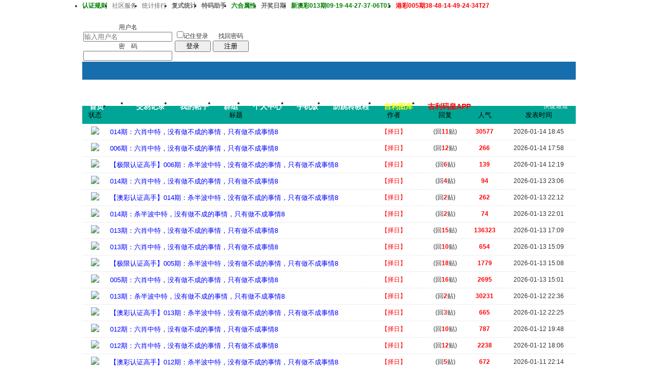

--- FILE ---
content_type: text/html
request_url: https://jx897.com/txs.php?authorid=7718
body_size: 13938
content:
<!doctype html>
<html>
<head>
<meta charset="gbk" />
<title></title>
<meta http-equiv="X-UA-Compatible" content="IE=edge,chrome=1">  
<meta name="description" content="" /> 
<link rel="stylesheet" href="images/pw_core.css?20111111" />
<link rel="stylesheet" href="images/txcss.css" />
<!--css-->
<style type="text/css">
/*Spacing*/
.pdD{padding:.3em .5em}
.pd5{padding:0 5px;}
.pd15{padding:0 15px;}
/*form*/
input.btn,input.bt{cursor:pointer;padding:.1em 1em;*padding:0 1em;font-size:9pt; line-height:130%; overflow:visible;}
input.btn{border:1px solid #ff5500;background:#ff8800;margin:0 3px;color:#fff;}
input.bt{border:1px solid #c2d8ee;background:#fff;margin:0 3px;color:#333;}
/*layout*/
html{background-color:#fff;overflow-y:scroll;}
body{font:12px/1.5 Arial; color:#333;background:#fff url(images/wind2/bg.jpg) center top repeat-x;min-height:500px;}
.wrap,#top{min-width:820px;margin:auto;}
/*全局链接*/
a{text-decoration:none;color:#333333;}
a:hover,.alink a,.link{text-decoration:underline;}
/*链接按钮*/
.bta{cursor:pointer;color:#333333;padding:0 5px;margin:0 3px;white-space:nowrap;border:1px solid #d5e6ed;line-height:22px;background:#ffffff;}
.bta:hover{border:1px solid #bdcfdd;text-decoration:none;}
/*main color 数值自定义*/
.f_one,.t_one,.r_one{background:#ffffff;}
.f_two,.t_two,.r_two{background:#f3f9fb;}
/*头部*/
#head,.main-wrap,#footer,#searchA,#navA,#navB,.top{width:960px;margin:0 auto;max-width:1200px;}
#top{height:23px;border-bottom:1px solid #fff;background:url(images/wind2/topbar.png) 0 bottom repeat-x;_background:#e9f1f4;line-height:23px;overflow:hidden;}
.top li{float:left;margin-right:10px;}
.top a{color:#666;}
/*导航*/
#navA{height:35px;background-color:#176eac;}
.navA,.navAL,.navAR,.navA li,.navA li a,#td_mymenu{background:url(images/wind2/navA.png?20111111) 999em 999em no-repeat;}
.navAL,.navAR{width:5px;height:35px;}
.navAL{ background-position:0 -80px;_margin-right:-3px;}
.navAR{ background-position:0 -150px;_margin-left:-3px;}
.navA{ background-position:0 -115px;height:35px;overflow:hidden; background-repeat:repeat-x;}
.navA ul{font-size:14px;overflow:hidden;}
.navA li{float:left;margin-left:-1px;}
.navA li a{float:left;color:#ffffff;padding:0 15px;height:35px;line-height:35px;outline:none;font-weight:700; background-position:0 -35px;}
.navA li a:hover{text-decoration:none;color:#ffea00;}
.navA .current a,.navA .current:hover a,.navA .current a:hover{background-position:center top;display:inline;text-decoration:none;text-shadow:none;}
/*快捷导航*/
#td_mymenu{ background-position:-20px -150px;cursor:pointer;float:right;width:75px;color:#fff;height:23px;overflow:hidden;line-height:23px;padding-left:10px;margin:5px 2px 0 0;_display:inline}
#fast_menu .menuList{width:81px;}
.navB,.navBbg{background:url(images/wind2/navB.png) right bottom repeat-x;}
.navBbg{padding:0;background-position:left bottom;margin-right:4px;_position:relative;}
.navB ul{padding:4px 4px 4px 16px;}
.navB li{float:left;height:25px;line-height:25px;margin:0 10px 0 0;}
.navB li a{display:block;padding:0 5px; font-size:14px;}
.navB li a:hover{ text-decoration:none;color:#014c90;}
/*搜索*/
#searchA{margin:0 auto 10px;height:41px;overflow:hidden;}
#searchA,.searchA_right{background:url(images/wind2/searchA.png) no-repeat;}
.searchA_right{ background-position:right 0;height:41px;width:5px;}
.searchA{padding:8px 0 0 55px;}
.searchA .ip,.s_select{background:#fff url(images/wind2/search_input.png) left top no-repeat;}
.searchA .ip{width:300px;float:left;border:1px solid #dddddd;height:20px;padding:4px 5px 0;overflow:hidden;}
.searchA .ip input{border:0;background:none;padding:0;line-height:16px; font-size:14px;width:100%;float:left;margin:0;}
.s_select{float:left;border:1px solid #dddddd;border-left:0;margin-right:7px;width:49px; background-position:-40px 0;}
.s_select h6{display:block;padding:0 15px 0 10px;height:24px;line-height:24px;cursor:pointer;background:url(images/wind2/down.png) 35px center no-repeat;color:#666;}
.s_select ul{ position:absolute;border:1px solid #dddddd;background:#fff;line-height:22px;width:49px;margin:24px 0 0 -1px;display:none;z-index:1;}
.s_select ul li{padding:0 10px;cursor:pointer;white-space:nowrap;}
.s_select ul li:hover{background:#f7f7f7;}
.searchA button{width:45px;height:25px;border:0 none;background:url(images/wind2/search_btn.png) no-repeat; font-size:14px; font-weight:700;line-height:25px;padding:0 0 3px 0;}
.s_tags{padding:3px 0 0 30px; font-size:14px;height:20px;line-height:20px;overflow:hidden;margin:0;}
.s_tags a{margin:0 8px 0 0;}
/*站点信息*/
#infobox .fr li,#breadCrumb .fr li{float:left;}
#infobox .fr li a,#breadCrumb .fr li a{float:left;}
/*面包屑*/
#breadCrumb{zoom:1;margin-bottom:10px;}
#breadCrumb em{ font-family:Simsun;margin:0 5px;}
#breadCrumb .breadEm{float:left;width:0;position:absolute;}
#breadCrumb img.breadHome{float:left;margin:0 5px 0 0;}
/*站点信息*/
.pw_ulC{padding-left:5px;}
.pw_ulC li{float:left;border-right:1px solid #ddd;padding:0 5px;}
.pw_ulC li em{color:#666;-webkit-transition: all 0.2s ease-out;-o-transition: all 0.2s ease-out;padding-left:5px;background:url(images/wind2/colon.png) 0 5px no-repeat;margin-left:2px;}
.pw_ulC li em a{color:#666;}
.pw_ulC li:hover em{-webkit-transform: scale(1.5);-o-transform: scale(1.5);}
.pw_ulC li.none{border:0;}
/*文字广告*/
.textMes{margin:0 auto 10px;border:1px solid #d5e6ed;border-bottom:0;background:#ffffff;}
.textMes .tr3 td,.textMes .tr3 th{border-bottom:1px solid #d5e6ed;padding:.4em .6em;border-top:0;}
/*中间内容*/
#pw_content{background:#ffffff;border:1px solid #bdcfdd;border-top:2px solid #065792;}
.t{border:1px solid #bdcfdd;padding:1px;_display:inline-block;margin-bottom:10px;background:#ffffff;}
.tTable{margin:0 10px;}
#pw_content .t{border:0;padding:0;margin:0;}
/*首页热榜*/
.newInfor{padding-bottom:10px;}
.newInfor h4{font-weight:700;overflow:hidden;color:#666;}
.newInfor .switchItem .view-hover,.newInfor .switchItem .view-current{min-height:240px;_height:240px;}
.newflash{width:360px;height:240px;overflow:hidden;}
.flashimg img{height:240px;margin-bottom:8px;}
.flashimg p a{color:#fff;font-weight:700;text-shadow:1px 1px 0px #333;}
.flashimg p{overflow:hidden;width:260px;bottom:4px;position:absolute;text-indent:12px;z-index:2;left:0;}
.flashBg{ position:absolute;bottom:0;width:100%;height:27px;background:#000;filter:alpha(opacity=60);-moz-opacity:0.6;opacity:0.6; z-index:1;}
.an{ position:absolute;right:5px;z-index:2;bottom:5px;}
.an li{float:left;margin-left:5px;}
.an li a{float:left;background:#fff;color:#333;overflow:hidden;line-height:16px;padding:0 3px;-webkit-transition: all 0.2s ease-out;-o-transition: all 0.2s ease-out;}
.an li.current a,.an li a:hover{background:#ff6600;color:#fff; text-decoration:none;}
.an li a:hover{-webkit-transform: scale(1.4);-o-transform: scale(1.4);}
.newHotA dd{padding:5px 0;}
.newHotA{width:500px;}
.newHotB li{float:left;width:47.5%;padding-right:2%;line-height:22px;height:22px;overflow:hidden;}
.newHotB li em a{ font-family:Simsun;margin-right:5px;}
/*公告*/
.noticebg{padding:5px 10px;}
#notice{padding:5px;}
#notice li{white-space:nowrap;padding-left:20px;height:18px;float:left;}
#notice a{padding-right:.5em;}
#notice0{height:18px;line-height:18px;overflow:hidden;background:url(images/wind2/file/anc.gif) 0 0 no-repeat;}
.noticebg_newinfo{position:absolute;top:3px;right:5px;padding:0;}
.noticebg_newinfo #notice0{float:right;}
/*通用标题栏*/
.h{border-bottom:1px solid #c6d9e7;border-top:1px solid #c6d9e7;background:#eaf1f7 url(images/wind2/h.png) 0 0 repeat-x;color:#1b72af;padding:5px 10px;overflow:hidden;}
.h a{color:#1b72af}
.h span a,.h span{color:#1b72af;}
.closeicon{*margin-top:4px;height:10px;}
.cate_fold{padding:0 5px 0 5px;text-decoration:none;}
.cate_fold:hover{text-decoration:none;}
/*内容区域顶部标题栏*/
.hB{background:url(images/wind2/hB.png) 0 bottom repeat-x;height:33px;line-height:33px;overflow:hidden;padding:0 10px;}
/*标题栏内tab切换*/
.tabB{margin-top:4px;height:32px;padding-left:10px;}
.tabB li{float:left;}
.tabB li a{font-weight:100;padding:0 15px;float:left;line-height:23px;height:27px;padding-top:2px;}
.tabB li.current a{border:1px solid #dcdcdc;border-bottom:0;background:#ffffff;padding-top:1px; font-weight:700;}
.tabB li a:hover{ text-decoration:none;}
/*h2版块名，h3分类版块名*/
h2{font-weight:700;display:inline;}
h2 a{color:#333;}
h3{font-weight:700;display:inline;}
h3 a:hover{ text-decoration:none;color:#ff5500;}
/*table表格*/
.tr3 td,.tr3 th{border-bottom:1px dotted #ddd;}
.tr3none th,.tr3none td{border-bottom:none;}
.tr3 .old,.tr3 .new,.tr3 .lock{padding:10px 5px 10px 45px;color:#444;font-weight:100;height:35px;}
.tr3 .old{background:url(images/wind2/old.gif) 0 center no-repeat;}/*旧主题版块*/
.tr3 .new{background:url(images/wind2/new.gif) 0 center no-repeat;}/*新主题版块*/
.tr3 .lock{background:url(images/wind2/lock.gif) 0 center no-repeat;}/*锁定版块*/
.tr2 td,.tr2 th{padding:5px 5px 3px;color:#666;background:#f7f7f7;border-bottom:1px solid #eaeaea;}
.tr2 th,.tr3 th{font-weight:100;}
.tr3 td,.tr3 th{padding:5px;}
.thread_sort a{color:#014c90;}
.thread_sort a.s6{color:#666;}
td.num{color:#444; font-size:11px;-webkit-text-size-adjust:none;}
td.num em{color:#014c90;}
.tr3 td.subject{padding-left:10px;}
.re{width:220px;}
.author{width:95px;}
.author a{color:#444;}
.author p,.author p a{color:#999;font-size:11px;-webkit-text-size-adjust:none;}
.view,.fNum,.fNum a,.adminlist a,.adminlist{color:#444;}
.tr3 td.icon{padding:5px 0;}
.adminbox{padding:0 0 0 0;margin:-3px 3px 0 0;*margin:0 0 0 -5px;}
.tr4 td{padding:3px 5px;border-bottom:1px solid #eaeaea;border-top:1px solid #eaeaea;color:#666;background:#f3f9fb;}
.tr4 td .current{color:#000;}
.z tr:hover td,.z tr:hover th{background-color:#f3f9fb;}
.bt0 td{border-top:0;}
.tr5 td{border:0;}
.threadCommon .tr3 td{line-height:1.3;}/*列表行高*/
.hrA{height:1px; background:#d5e6ed;color:#d5e6ed;border:0;margin:8px 0;overflow:hidden;}
.tpage{ font-family:Simsun;}
.subject_t:visited{/*color:#666;*/}
/*old table*/
.t3 td{padding:2px 5px;}
/*发帖回复*/
.post,.replay{height:30px;overflow:hidden;width:74px; text-align:center; font-weight:700; font-size:14px; line-height:30px;}
.post:hover,.replay:hover{text-decoration:none;}
.replay{ background:url(images/wind2/reply.png?101129) no-repeat;color:#d74700;}
.post{ background:url(images/wind2/post.png?101129) no-repeat;color:#fff;}
.post:hover{color:#ffea00;}
/*列表页分类*/
.pw_ulA{height:auto;background:#eaf1f7;border-bottom:1px solid #c6d9e7;overflow:hidden;}
.pw_ulA ul{padding-bottom:8px;*padding-bottom:6px;margin-left:-1px;}
.pw_ulA li{float:left;border-left:1px solid #ccc;margin-top:8px;}
.pw_ulA li a{line-height:14px;height:14px;padding:0 12px;float:left;color:#1b72af;font-weight:100; white-space:nowrap;}
.pw_ulA li.current a{color:#333; font-weight:700;}
/*版主推荐,群组列表*/
.pw_ulB{padding:10px 0 10px 10px;}
.pw_ulB li{line-height:22px;height:22px;overflow:hidden;}
.pw_ulB li a{padding-left:13px;background: url(images/pwicon/related_li.gif) 0 3px no-repeat;}
.pw_ulB li em a{padding:0;background:none;}
.pw_ulB .adel{margin:4px 40px 0 0 ;}
.pw_ulB .one{float:left;width:90px;margin:0 15px 0 0;}
.pw_ulB .one p,.pw_ulB .two p{text-align:center;height:22px;overflow:hidden;}
.pw_ulB .two{float:left;width:90px;margin:0 15px 10px 0;height:120px;}
.pw_ulB .two a{padding-left:0;background:none;}
/*侧栏版块列表*/
.pw_ulD{padding:5px;}
.pw_ulD li{padding:0 5px;line-height:22px;}
.pw_ulD li:hover{background:#d5e6ed;}
.pw_ulD li.current{background:#2e84c1;}
.pw_ulD li.current a{color:#fff;}
.pw_ulD li a:hover{ text-decoration:none;}
.pw_ulD li del{margin-top:3px;display:none;}
.pw_ulD li:hover del,.pw_ulD li.current del,.pw_ulD li.hover del{display:block;}
.sideForum .pw_ulD{border-top:1px solid #d5e6ed;}
.sideForum dt{line-height:29px;height:29px;padding:0 10px; background:url(images/wind2/thread/sideForumDt.gif) right 0;cursor:pointer;overflow:hidden;}
.sideForum dd{display:none;}
.sideForum .one dt{background-position:right -30px; font-weight:700;}
.sideForum .one dd{display:block;}
/*列表侧栏*/
.sidebar{float:left;overflow:hidden;margin-right:-1px;margin-bottom:-1px;}
.content_thread{background:#ffffff;_float:right;}
.sideClose .content_thread{margin:0;border:0;float:none;}
.f_tree{background:#f3f9fb;}
/*列表操作图标*/
.history,.pw_ulD del,.switch,.keep,.keepOn{background:url(images/wind2/thread/sideicon.gif) 9999px 9999px no-repeat;cursor:pointer;}
.history,.pw_ulD del{float:right;width:16px;height:16px;overflow:hidden;display:block;text-indent:-2000em;}
.history{ background-position:0 0;}
.switch{float:left;width:9px;height:27px;display:block; text-indent:-2000em;overflow:hidden; background-position:0 -40px;margin-top:1px; position:absolute;}
.switch:hover{ background-position:-9px -40px;}
.sideClose .switch{background-position:-1px -68px;width:8px;}
.sideClose .switch:hover{background-position:-10px -68px;}
.pw_ulD del{ background-position:0 -20px;}
.pw_ulD del:hover{ background-position:-20px -20px;}
.keep,.keepOn{float:left;background-position:-120px 0;height:16px;margin:8px 10px 0 0;width:16px;text-indent:-2000em;overflow:hidden;}
.keep:hover{background-position:-120px -20px;}
.keepOn,.keepOn:hover{ background-position:-120px -40px;}
/*侧栏收藏的版块*/
.myForum h6{color:#666;padding:6px 10px 5px;}
.myForum .pw_ulD li{height:22px;overflow:hidden;}
/*列表帖子类型tab*/
.tabA{border-bottom:1px solid #bdcfdd;height:28px;padding:0 5px;}
.tabA ul{_position:absolute;font-size:14px;overflow:hidden;height:29px;}
.tabA li{float:left;margin-left:5px;}
.tabA li a{float:left;color:#014c90;line-height:1.2;padding:0 20px;overflow:hidden;border:1px solid #e4e4e4;line-height:27px;background:#f7f7f7;border-bottom:0;}
.tabA li.current a,.tabA li.current a:hover,.tabA li a:hover{color:#333;border-color:#bdcfdd;line-height:28px;font-weight:700;background:#eaf1f7;position:relative;}
.tabA li a:hover{ font-weight:100;line-height:27px; text-decoration:none;}
/*帖子列表管理操作*/
.manageCheck{border-bottom:1px solid #d5e6ed;border-top:1px solid #d5e6ed;background:#f3f9fb;padding:5px 7px;margin-top:-1px;}
/*列表排序筛选*/
.thread_sort span.gray{ font-family:Simsun;color:#ccc;padding:0 10px;}
/*帖子楼层结构*/
.floot{ table-layout:fixed;}
.floot_left{width:160px;background:#f3f9fb;border-right:1px solid #d5e6ed; vertical-align:top;}
.floot_leftdiv{padding:10px 10px 50px 15px;}
.floot_right{background:#ffffff;padding:10px 20px 0;vertical-align:top;}
.floot_bottom{vertical-align:bottom;padding:0 20px;}
.readTop{background:#f3f9fb;}
/*楼层间*/
.flootbg{background:#d5e6ed;height:3px;border-top:1px solid #ffffff;border-bottom:1px solid #ffffff;overflow:hidden;table-layout:fixed;}
/*帖子信息*/
.tipTop{padding:0 0 10px;border-bottom:1px dotted #ccc;margin-bottom:10px;}
/*印戳*/
.overprint{overflow:hidden;position:absolute;margin-left:440px;margin-top:-35px;}
.overprint_opl {height:200px;overflow:auto;}
.overprint_opl a{display:block;float:left;padding:3px;margin:3px}
.overprint_opl a.current{border:1px solid #ccc;padding:2px}
.overprint_opl a:hover{border:1px solid #ddd;padding:2px;background:#f3f9fb;}
/*帖子用户信息*/
.honor{color:#777;overflow:hidden;line-height:1.3;}
.user-infoWrap2 li{line-height:20px;height:20px;overflow:hidden;}
.user-infoWrap2 li em{float:left;width:60px;}
.user-pic{margin-left:-2px;}
.face_img img{padding:3px;border:1px solid #d5e6ed;}
/*帖子操作*/
.tipBottom{padding:10px 0;border-top:1px dotted #ccc;margin-top:10px;}
.readbot a{list-style:none;padding:0 0 0 1.5em;margin:0;float:left;cursor:pointer;background:url(images/wind2/read/yin.gif) no-repeat;width:3.5em;height:16px;}
.readbot .r-quote:hover{background-position:0 0;}
.readbot .r-reply:hover {background-position:0 -20px;}
.readbot .r-score:hover {background-position:0 -40px;}
.readbot .r-keep:hover {background-position:0 -60px;}
.readbot .r-recommend:hover {background-position:0 -160px;}
.readbot .r-report:hover{background-position:0 -200px;}
.readbot .r-quote {background-position:0 -80px;}
.readbot .r-reply {background-position:0 -100px;}
.readbot .r-score {background-position:0 -120px;}
.readbot .r-keep {background-position:0 -140px;}
.readbot .r-recommend {background-position:0 -180px;}
.readbot .r-report {background-position:0 -220px;}
/*帖子标题*/
h1.read_h1{padding:0 20px;}
.read_h1,.read_h1 a{font-size:16px;color:#014c90; font-weight:700;line-height:1.2;padding:0;margin:0;}
/*帖子内容区域*/
blockquote{margin-left:12px;}
.tpc_content{padding:0 2px 20px;margin:0;line-height:1.8em;}
.tpc_content font{line-height:1.5em;}
.tpc_content a{text-decoration:none;color:#0070AF;}
.tpc_content a:hover{text-decoration:underline}
.tpc_content ol,.tpc_content ol li{list-style-type:decimal;}
.tpc_content ul,.tpc_content ul li{list-style-type:disc;}
.blockquote{zoom:1;padding:5px 8px 5px;line-height:1.3;background:#fffae1;margin:0 0 10px 0;}
.tips{border:1px solid #bdcfdd;background:#f3f9fb;padding:3px 10px;display:inline-block;_float:left;}
/*帖子代码*/
.blockquote2{border: 1px solid; border-color: #c0c0c0 #ededed #ededed #c0c0c0;margin:0px;padding:0 0 0 2em;line-height:2em;overflow:hidden;background:#ffffff;margin-left:0;}
.blockquote2 ol{margin:0 0 0 1.5em;padding:0;}
.blockquote2 ol li{border-left:1px solid #ccc;background:#f7f7f7;padding-left:10px;font-size:12px;list-style-type:decimal-leading-zero;padding-right:1em;}
.blockquote2 ol li:hover{background:#ffffff;color:#008ef1;}
.blockquote2 ol li{list-style-type:decimal;}
/*帖子引用*/
.blockquote3{clear:left;border:1px dashed #CCC;background:#f7f7f7 url(images/blockquote3.png) right top no-repeat;padding:5px 10px;margin-left:0;}
.blockquote3 .quote{color:#999;font-size:12px;}
.blockquote3 .text{padding:0 10px 10px 10px; font-size:12px;}
.blockquote3 img{ vertical-align:middle;}
.blockquote3 span{ font-size:12px;}
/*帖子表格*/
.read_form td{height:20px;padding:0 5px;border-style:solid; border-width:1px;}
/*分割线*/
.sigline {background: url(images/wind2/read/sigline.gif) left bottom no-repeat;height:16px;}
/*帖子签名*/
.signature {padding:10px 0 0 0;height:expression(this.scrollHeight>parseInt(this.currentStyle.maxHeight)?this.currentStyle.maxHeight:"auto");}
/*下载*/
.tpc_content .down{background:#f0f0f0 url(images/post/down.gif) 5px center no-repeat;padding:5px 5px 5px 30px;border: 1px solid; border-color: #cccccc #999999 #999999 #cccccc;color:#333;margin:0 10px 0 0;line-height:40px;font-size:12px;}
.tpc_content .down:hover{ text-decoration:none;color:#ff5500;}
/*分类信息*/
.cates{margin:0 0 10px;border-top:1px solid #e4e4e4; font-size:12px;}
.cates .cate-list li{line-height:1.5;font-weight:500;color:#444444;list-style:none;border-bottom:1px solid #e4e4e4;padding:5px 0;_padding:6px 0 4px;}
.cates .cate-list em{ font-style:normal;width:100px;display:inline-block;text-align:right; font-weight:700;}
.cates .cate-list cite{font-style:normal; display:inline-block;width:430px;vertical-align:top;font-family:Simsun;line-height:18px;}
.cates input{ vertical-align:middle;}
.cates .w{margin-right:10px;}
.cates .two{background:#f7f7f7;}
.cate_meg_player {float:right;padding:4px;background:#ffffff;border:1px solid #e4e4e4;border-top:0 none;}
/*帖子页flash*/
.readFlash{position:relative;height:160px;width:200px;overflow:hidden;text-align:center;line-height:160px;}
.readFlash img{width:100%;}
.readFlash ul {position:absolute;right:8px;bottom:8px;z-index:3;}
.readFlash ul li {list-style:none;float:left;width:18px;height:13px;line-height:13px;text-align:center;margin-left:2px;background:#ffffff;}
.readFlash ul li a {display:block;width:18px;height:13px;font-size:10px;color:#333333;}
.readFlash ul li a:hover,.flash ul li a.sel {color:#fff;text-decoration:none;background:#ffa900;}
/*友情链接*/
.sharelink{border-bottom:1px dotted #ddd;padding:10px 0;word-break: keep-all;}
.sharelink dt{padding-top:3px;}
.sharelink dd a{color:#369;}
.sharelink2{padding:10px 0 5px;*padding:10px 0;}
.sharelink2 a{margin:0 10px 5px 0;white-space:nowrap;float:left;}
.sharelink2 img{float:left;}
/*生日会员*/
.brithcache span{float:left;width:100px;line-height:22px;height:22px;overflow:hidden;}
/*底部*/
#footer:first-letter{text-transform:uppercase;}
#footer img{vertical-align:top;}
/*css3.0*/
.history,del,.keep{-webkit-transition: all 0.2s ease-out;transition: all 0.2s ease-out;}
/*分页-具体样式在pw_core里*/
.pages a{border:1px solid #bdcfdd;background-color:#f9f9f9;color:#666;}
.pages b,.pages a:hover{background-color:#72b0d7;color:#ffffff;border:1px solid #72b0d7;}
.pages .fl{color:#666;}
.pages input{border:1px solid #bdcfdd;}
.pages button{background-color:#f4f8fb;color:#666;border-left:1px solid #bdcfdd;}
/*menu*/
.menu{position:absolute;background:#ffffff;border:1px solid #d5e6ed;}
.menu a{display:block;padding:4px 8px;}
/*下拉框*/
.menu-post{border:1px solid #bdcfdd;}
.menu-post .menu-b{background:#ffffff;border:3px solid #d5e6ed;}
.menu_tasksA .menu-b{border-width:8px;}
/*通用下拉外框*/
.pw_menu{border:1px solid #bdcfdd;background:#ffffff;/*-webkit-box-shadow:2px 2px 2px #bbb;*/;}
.pw_menuBg{padding:0 10px 10px;}
.pw_menu h6{border-color:#bdcfdd;background:#ffffff;}
/*下拉列表*/
.menuList{background:#ffffff;}
.menuList a:hover{background:#f3f9fb;}
/*双列下拉*/
.menuHalf{margin-right:-1px;padding:5px 0;}
.menuHalf li{float:left;width:50%;border-right:1px dashed #d5e6ed;margin-right:-1px;}
ul#post_typeChoose a{padding:0;}
/*关注*/
.follow,.following{ background:url(u/images/follow.png) no-repeat;line-height:16px;}
.follow{padding-left:16px; background-position:-4px -43px;_background-position:-4px -40px;}
.following{padding-left:22px; background-position:-20px -22px;}
/*全局颜色*/
.s1{color:#ff0000;}	/*red*/
.s2{color:#ff6600;}	/*org*/
.s3{color:#008800;}	/*green*/
.s4{color:#014c90;}	/*blue*/
.s5{color:#333333;}	/*black*/
.s6{color:#666;}/*black*/
.s7{color:#68b;}/*min blue*/
.gray{color:#999;}
.gray2{color:#bbb;}
 /*自定义css*/
</style><!--css-->
<link rel="icon" href="favicon.ico?v=3" type="image/x-icon" />
<link rel="stylesheet" type="text/css" href="images/fullscreen.css?v=20260114">
 
<script type="text/javascript" src="/js/core/core.js?v=20111111"></script>
 
<script type="text/javascript" src="/js/pw_ajax.js?v=20111111"></script> 
<script type="text/javascript" src="/layer/jquery.js?v=20111111"></script>
<script>
var jQuery  = $.noConflict();
var imgpath = 'images';
var verifyhash = '3e64aa08';
var modeimg = '';
var modeBase = '';
var winduid = '';
var windid	= '';
var groupid	= 'guest';
var basename = '';
var temp_basename = '';
var db_shiftstyle = '1';
var pw_baseurl = "https://jx897.com";
</script>
<script type="text/javascript" src="/layer/layer.js?v=20111111"></script> 
<script type="text/javascript" src="/layer/jixian.js?v=20111111"></script> 
<!--[if IE 9 ]>
<meta name="msapplication-task" content="name=网站首页; action-uri=https://jx897.com; icon-uri=favicon.ico" />
<meta name="msapplication-task" content="name=个人中心; action-uri=u.php; icon-uri=images/ico/home.ico" />
<meta name="msapplication-task" content="name=我的帖子; action-uri=apps.php?q=article; icon-uri=images/ico/post.ico" />
<meta name="msapplication-task" content="name=消息中心; action-uri=message.php; icon-uri=images/ico/mail.ico" />
<meta name="msapplication-task" content="name=我的设置; action-uri=profile.php; icon-uri=images/ico/edit.ico" />
<![endif]-->
<link rel='archives' title="" href="simple/" />
</head>
<body>
<div id="top">
<div class="top cc">
<ul>
<li><a id="nav_key_up_15" href="http://jx258.xyz:666/read.php?tid=30885" title="" target="_blank"><font color="#008000"><b>认证规则</b></font></a></li>
<li><a id="nav_key_up_16" href="u.php" title="" target="_blank">社区服务</a></li>
<li><a id="nav_key_up_33" href="sort.php" title="" >统计排行</a></li>
<div style="display: none;" class="pw_menu" id="nav_key_sub_33">
<ul class="menuList">
<li><a id="nav_key_up_34" href="sort.php" title="" >基本信息</a></li>
<li><a id="nav_key_up_35" href="sort.php?action=ipstate" title="" >到访IP统计</a></li>
<li><a id="nav_key_up_36" href="sort.php?action=team" title="" >管理团队</a></li>
<li><a id="nav_key_up_37" href="sort.php?action=admin" title="" >管理统计</a></li>
<li><a id="nav_key_up_38" href="sort.php?action=online" title="" >在线会员</a></li>
<li><a id="nav_key_up_39" href="sort.php?action=member" title="" >会员排行</a></li>
<li><a id="nav_key_up_40" href="sort.php?action=forum" title="" >版块排行</a></li>
<li><a id="nav_key_up_41" href="sort.php?action=article" title="" >帖子排行</a></li>
<li><a id="nav_key_up_42" href="link.php?action=taglist" title="" >标签排行</a></li>
</ul>
</div>
<li><a id="nav_key_up_17" href="tool/fushi" title="" target="_blank"><b>复式统计</b></a></li>
<li><a id="nav_key_up_44" href="tool/tongji.html" title="" target="_blank"><b>特码助手</b></a></li>
<li><a id="nav_key_up_18" href="/read.php?tid=27934" title="" target="_blank"><font color="#008000"><b>六合属性</b></font></a></li>
<div style="display: none;" class="pw_menu" id="nav_key_sub_18">
<ul class="menuList">
<li><a id="nav_key_up_19" href="hack.php?H_name=addnew" title="" >批量注册会员</a></li>
<li><a id="nav_key_up_20" href="hack.php?H_name=autopost" title="" >自动回帖机器人</a></li>
<li><a id="nav_key_up_21" href="hack.php?H_name=bank" title="" >银行</a></li>
<li><a id="nav_key_up_22" href="hack.php?H_name=blog" title="" >博客接口</a></li>
<li><a id="nav_key_up_23" href="hack.php?H_name=invite" title="" >邀请注册</a></li>
<li><a id="nav_key_up_24" href="hack.php?H_name=laba" title="" target="_blank">小喇叭</a></li>
<li><a id="nav_key_up_25" href="hack.php?H_name=medal" title="" >勋章中心</a></li>
<li><a id="nav_key_up_26" href="hack.php?H_name=nav" title="" >自定义导航</a></li>
<li><a id="nav_key_up_27" href="hack.php?H_name=new" title="" >首页调用管理</a></li>
<li><a id="nav_key_up_28" href="hack.php?H_name=passport" title="" >通行证</a></li>
<li><a id="nav_key_up_29" href="hack.php?H_name=rate" title="" >评价管理</a></li>
<li><a id="nav_key_up_30" href="hack.php?H_name=reply" title="" >自动顶帖机</a></li>
<li><a id="nav_key_up_31" href="hack.php?H_name=team" title="" >团队管理</a></li>
<li><a id="nav_key_up_32" href="profile.php?action=toolcenter" title="" >道具中心</a></li>
</ul>
</div>
<li><a id="nav_key_up_48" href="https://kjrq.org/" title="" target="_blank"><b>开奖日期</b></a></li>
<li><a id="nav_key_up_43" href="faq.php" title="" ><font color="#008000"><b>新澳彩013期09-19-44-27-37-06T01</b></font></a></li>
<li><a id="nav_key_up_49" href="" title="" ><font color="#FF0000"><b>港彩005期38-48-14-49-24-34T27</b></font></a></li>
<li><a id="nav_key_up_63" href="" title="" target="_blank"><b>澳彩013期21-45-08-44-24-29T47</b></a></li>
</ul>
</div>
</div>
<div class="wrap">
<div id="header">
 <div id="head" class="cc  quick_aclick"> 
<a href="/index.php?fid=0" class="aclick-logo">
<img src="images/wind2/logo.png" class="fl" title="" /> 
</a>
<form action="login.php" name="login_FORM" id="login_FORM" method="post" onsubmit="return false;">
<input type="hidden" name="jumpurl" value="http://jx897.com/txs.php?authorid=7718" />
<input type="hidden" name="step" value="2" />
<input type="hidden" name="ajax" value="1" />
<div class="header_login fr">
<table style="table-layout:fixed;">
<tr>
<td width="145">
<div class="login_row mb5"><label for="nav_pwuser" class="login_label">用户名</label><input type="text" class="input fl" name="pwuser" id="nav_pwuser" placeholder="输入用户名"></div>
<div class="login_row"><label for="showpwd" class="login_label">密　码</label><input type="password" name="pwpwd" id="showpwd" class="input fl"></div>
</td>
<td width="75">
<div class="login_checkbox" title="下次自动登录"><input type="checkbox" id="head_checkbox" name="cktime" value="31536000"><label for="head_checkbox">记住登录</label></div>
<span class="bt2 fl"><span><button type="button" onclick="headerAjaxLogin.login(document.login_FORM);" name="head_login" style="width:70px;">登录</button></span></span>
</td>
<td width="70">
<a href="sendpwd.php" class="login_forget" rel="nofollow">找回密码</a>
<span class="btn2 fl"><span><button type="button" style="width:70px;" onClick="location.href='register.php#breadCrumb';">注册</button></span></span>
</td>
</tr>
</table>
</div>
<input type="hidden" name="lgt" id="nav_lgt" value="0">
</form>
<script type="text/javascript">
var default_login_type = '0';
var default_input_value = '输入' + '用户名';
function showLoginType(){
var login_type = getObj('login_type_list');
login_type.style.display = login_type.style.display === 'none' ? '' : 'none';
if (IsElement('nav_logintab')){
getObj('nav_logintab').style.display = 'none';
}
}
function placeHolder(elem){
   var placeholder;
   if(elem.getAttribute("placeholder")){
placeholder=elem.getAttribute("placeholder");
   }
   elem.value=placeholder;
   var style=elem.style;
   style.color="#888";
   elem.onfocus=function(){
if(this.value==placeholder){
 this.value="";
 style.color="#000";
}
   }
   elem.onblur=function(){
if(this.value.replace(/\s*/g,"")==""){
 this.value=placeholder;
 style.color="#888";
}
   }
 }
function changeDefaultInputValue(text){
var nav_pwuser=getObj('nav_pwuser');
nav_pwuser.setAttribute("placeholder",text);
placeHolder(nav_pwuser);
getObj('nav_lgt').value = default_login_type;
}
function selectLoginType(type,text){
var nav_pwuser = getObj('nav_pwuser');
nav_pwuser.setAttribute("placeholder","输入"+text);
placeHolder(nav_pwuser);
getObj('nav_lgt').value = type;
getObj('login_type_list').style.display = 'none';
}
changeDefaultInputValue(default_input_value);
var headerAjaxLogin = {
'username' : '',
'pwd' : '',
'login' : function(obj) {
var _this = this;
var username = obj.pwuser.value;
if ((!username || username.indexOf('输入')===0) && !obj.pwpwd.value) {
document.location.href="login.php";
return false;
}
obj.head_login.disabled = true;
_this.username = obj.pwuser.value;
_this.pwd = obj.pwpwd.value;
_this.submitBasicInfo(obj);
return false;
},
'submitBasicInfo' : function(obj) {
var url= 'login.php';
var load   = layer.msg('登录中...',{icon:16,time:0,shadeClose: true,shade: 0.8});  
JX.post(url,jQuery("#login_FORM").serialize(),function(result){
 layer.close(load); 
 var rText   = result.split('	');
 if (rText[0] == 'error') {
 layer.msg(rText[1],{icon:2,time:3000},function(){
obj.head_login.disabled = false;
return false;
 });  
 } else if (rText[0] == 'success') {
 layer.msg('登录成功',{icon:1,time:2000},function(){
location.href = rText[1]; 
 }); 
 } else {
  return false;
 }
}); 
return false;
}, 
'submitCheckInfo' : function(obj) {
var _this = this;
var url = 'login.php';
var ifChangeGdcode = true;
obj.pwuser.value = _this.username;
obj.pwpwd.value = _this.pwd; 
var load = layer.msg('验证中...',{icon:16,time:0,shadeClose: true,shade: 0.8});
JX.post(url,obj,function(result){
 layer.close(load); 
 var rText   = result.split('	');
 if (rText[0] == 'error') {
if (rText[1] == 'gdcodeerror') {
getObj('headrajaxlogintip').innerHTML = '验证码不正确或已过期';
} else if (rText[1] == 'ckquestionerror') {
getObj('headrajaxlogintip').innerHTML = '请输入正确的验证问题答案';
} else if (rText[1] == 'safequestionerror') {
getObj('headrajaxlogintip').innerHTML = '安全问题错误,您还可以尝试 ' + rText[2] + ' 次';
}
getObj('headrajaxlogintip').style.display = '';
  	 } else if (rText[0] == 'success') {
location.href = rText[1];
ifChangeGdcode = false;
 } else {
getObj('headrajaxlogintip').innerHTML = rText[0];
getObj('headrajaxlogintip').style.display = '';
 }
 if (ifChangeGdcode && getObj('changeGdCode')) getObj('changeGdCode').onclick();
},'html');  
return false;
},
'close' : function(obj) {
document.login_FORM.head_login.disabled = false;
closep();
//清除遮罩
if(getObj("headerTmpMask")){
var mask=getObj("headerTmpMask");
mask.parentNode.removeChild(mask);
}
//end
}
};
</script>
</div>
<div class="nav_wrap">
<div id="navA">
<div class="navAL fl">&nbsp;</div>
<div class="navAR fr">&nbsp;</div>
<div class="navA">
<div id="td_mymenu" style="cursor:pointer" onClick="read.open('menu_mymenu_old','td_mymenu',3);">快捷通道</div>
<div id="menu_mymenu_old" class="popout" style="display:none;"><table border="0" cellspacing="0" cellpadding="0"><tbody><tr><td class="bgcorner1"></td><td class="pobg1"></td><td class="bgcorner2"></td></tr><tr><td class="pobg4"></td><td><div class="popoutContent">
<div style="width:250px;">
<div class="p10">
<a href="javascript:;" onClick="read.close();" class="adel">关闭</a>
您还没有登录，快捷通道只有在登录后才能使用。
<a href="/login.php#breadCrumb" class="s4" rel="nofollow">立即登录</a>
<div class="divHr mb10"></div>
还没有帐号？ 赶紧 <a href="register.php" class="s4" rel="nofollow">注册一个</a>
</div>
 </div>
</div></td><td class="pobg2"></td></tr><tr><td class="bgcorner4"></td><td class="pobg3"></td><td class="bgcorner3"></td></tr></tbody></table></div>
<ul class="cc">
<li><a id="nav_key_up_2" href="/index.php?fid=0" title="" >首页</a></li>
<li style="height: 35px;line-height: 33px;margin-right: 5px;"><a href="/post.php?fid=0" target="_blank"><img style="vertical-align: middle;" src="/images/fb.gif" alt=""></a></li>
<li class="current" onmouseover="tmpHideAllCross('nav_key_sub_1',false);"><a id="nav_key_up_1" href="userpay.php?action=log" title="" target="_blank"><b>交易记录</b></a></li>
<li><a id="nav_key_up_3" href="apps.php?q=article" title="" target="_blank">我的帖子</a></li>
<li><a id="nav_key_up_10" href="group.php" title="" >群组</a></li>
<li><a id="nav_key_up_4" href="u.php" title="" target="_blank">个人中心</a></li>
<li><a id="nav_key_up_46" href="m/introduce.php" title="" ><b>手机版</b></a></li>
<li><a id="nav_key_up_53" href="/help" title="" target="_blank">防跳转教程</a></li>
<li><a id="nav_key_up_59" href="http://tk5678.cn:6666/" title="" target="_blank"><font color="#FFFF00"><b>吉利图库</b></font></a></li>
<li><a id="nav_key_up_60" href="https://203161.com" title="" target="_blank"><font color="#FF0000"><b>吉利码皇APP</b></font></a></li>
</ul>
</div>
</div>
 </div>
<script>
var timeoutSpecifyId = {};
var navBStyle = '';
function tmpClose(elementId) {
timeoutSpecifyId[elementId] = setTimeout(function() {
getObj(elementId).style.display = 'none';
}, 100);
}
function tmpHideAllCross(currentSubMenuId,showNavB) {
if(!getObj('navB')) return;
if (showNavB) {
getObj('navB').style.display = '';
}
var elements = getElementsByClassName('navB', getObj('navB'));
if(elements.length){
for (var i=0,len = elements.length; i<len; i++) {
if (elements[i].id != '' && elements[i].id != currentSubMenuId) elements[i].style.display = 'none';
}
}
}
function ctrlSubMenu(parentId, subMenuId) {
try {
clearTimeout(timeoutSpecifyId[subMenuId]);
tmpHideAllCross(subMenuId,true);
getObj(subMenuId).style.display = '';
getObj(parentId).onmouseout = function() {
tmpClose(subMenuId);
 timeoutSpecifyId[parentId] = setTimeout(function() {
if (navBStyle) {
getObj('navB').style.display = 'none';
}
}, 100);
getObj(parentId).onmouseout = '';
};
getObj(subMenuId).onmouseout = function() {
tmpClose(subMenuId);
if (navBStyle) {
getObj('navB').style.display = 'none';
}
};
getObj(subMenuId).onmouseover = function() {
clearTimeout(timeoutSpecifyId[subMenuId]);
clearTimeout(timeoutSpecifyId[parentId]);
getObj(subMenuId).style.display = '';
getObj('navB').style.display = '';
};
}catch(e){}
}
</script>
<div id="searchA">
<div class="searchA_right fr">&nbsp;</div>
<div class="searchA cc">
<script>
var ins_method = 'AND';
var ins_sch_area = '1';
var ins_time = 'all';
var ins_fid = '0';
</script>
<form id="control_223596" action="userch.php" method="post" target="_blank">
<input name="search" id="control_460269" type="hidden" value="searchall">
<!--<input name="searchkey" class="input" id="control_65079" onfocus="this.value=''" type="text" size="20">　-->
<!--<input name="searchbutton" class="btn" id="control_126643" type="submit" value="搜 索"></form>-->
	<input type="hidden" value="3e64aa08" name="verify">
<input value="2" type="hidden" name="step">
<input value="thread" type="hidden" id="search_type" name="type">

<div class="ip"><input id="search_input" type="text" value="搜索其实很简单！" class="gray" name="searchkey" onFocus="searchFocus(this)" onBlur="searchBlur(this)" /></div>
<div class="s_select" onMouseOut="this.firstChild.style.display='none';" onMouseOver="this.firstChild.style.display='block';"><ul onClick="getSearchType(event)">
  
<li type="thread" style="display:none">帖子</li>

<li type="user">用户</li>

<li type="forum">版块</li>

</ul><h6 class="w">帖子</h6></div>
<button type="submit" class="fl cp">搜索</button>
</form>
<div class="s_tags" style="margin-top: -12px;height: 40px;line-height: 30px;display: inline-block;max-width:750px">
   <!--   <img src="hack/laba/image/kztp.png"  width="220" height="21" >-->
<style>
*{ padding:0; margin:0;}
#news li,#newface li{list-style:none;}
#news{height:24px;overflow:hidden;}
#news li{height:24px;line-height:24px;padding-left:2px;overflow:hidden}
</style>
<script type="text/javascript" language="JavaScript" src="js/pw_ajax.js"></script>
<div class="lbbt cc" style="margin-bottom:3px;margin-top:2px;" id="labanews"  onMouseOver="stop()" onMouseOut="start()">
<table cellspacing="0" cellpadding="0" border="0" >
<tr height="30"><td width="50" style="padding:2px 3px;" class="f_two tac"><a style="cursor:pointer;" title="发送小喇叭" onclick="sendmsg('laba_ajax.php?lb_action=laba','',this.id)"><img src="hack/laba/image/ann_icon.gif"></td>
<td><ul id="news" class="fl">
<li><a href="profile.php?action=show&uid=595" style="padding:0 5px;" class="s3 b">码皇总管</a> 说：<span style="">2026年元旦开启特邀高手2肖中特大赛，重奖一万元。<IMG class="imgface" src="hack/laba/image/63.gif" width="24" align="absMiddle"></span> <span class=gray>（2026-01-01 10:46）</span></li>
</ul>
</td></tr>
</table></div>
<script language="javascript">
var scrollnews = document.getElementById('news');
var lis = scrollnews.getElementsByTagName('li');
var ml = 0;
var timer1 = setInterval(function(){
var liHeight = lis[0].offsetHeight;
var timer2 = setInterval(function(){
scrollnews.scrollTop = (++ml);
if(ml == liHeight){
clearInterval(timer2);
scrollnews.scrollTop = 0;
ml = 0;
lis[0].parentNode.appendChild(lis[0]);
}
},10);
},2000);
function stop() {
clearInterval(timer1)
}
function start() {
timer1 = setInterval(function(){var liHeight = lis[0].offsetHeight;
var timer2 = setInterval(function(){scrollnews.scrollTop = (++ml);
if(ml == liHeight){clearInterval(timer2);
scrollnews.scrollTop = 0;
ml = 0;
lis[0].parentNode.appendChild(lis[0]);
}
},10);
},2000);
}
function checkdel(lid){
if (confirm('确定删除此条信息吗？')===true) {
read.obj = getObj('labanews');
ajax.send('laba_ajax.php?lb_action=del&lid='+lid,'',ajax.get);
} else {
return false;
}
}
</script>

   
</div>
  
 
</div>
   
</div>
<!-- <div   style=" border: green solid 1px;">
 <img   src="hack/laba/image/kztp.png"  style="height:100%;width:100%">
 </div>-->
</div>
<!--  <div style="text-align: center">  <img src="images/wind2/jxlt.jpg" width="96%"  alt="极限论坛" /> </div>-->
<div class="tac mb5">
</div>
<div class="main-wrap">
<div id="main">
<style type="text/css">
.ttt{border:1px solid #5E9BF7;width:100%;}
body {
text-align:center;
}
.txscc{border:0px;width:100%;background: #00A595;color:#000000;height: 35px;padding-left:15px;float:left;font-size: 13px;}
.btzt{height: 35px;background: #00A595;color:#000000;font-size: 13px;}
</style>
<table align=center width="100%" cellspacing="0" cellpadding="0">
<tr class="btzt"><td width="5%">状态</td> 
<td width="52%">标题</td>
<td width="12%">作者</td>
<td width="9%">回复</td>
<td width="7%">人气</td>
<td width="15%">发表时间</td>
</tr></table>
<div class="listxx">
<table align=center width="100%" cellspacing="0" cellpadding="0">
<tr class="tr3"><td width="5%"><img src="images/wind2/thread/topichot.gif" border="0"></td>
<td width="52%" align=left>
<a href="read.php?tid=11737047" class="threadtxt" target="_blank"><span style="font-size: 13px;"><font color=#0000ff>014期：六肖中特，没有做不成的事情，只有做不成事情8</span></font></a>
</td>
<td width="12%" style="font-size: 12px"><font color=red>【择日】</font></td>
<td width="9%" style="font-size: 12px">(回<font color=red><b>11</b></font>贴)</td>
<td width="7%" style="font-size: 12px"><font color=red><b>30577</font></b></td>
<td width="15%" style="font-size: 12px">2026-01-14 18:45</a></td>
<div class="listxx">
<table align=center width="100%" cellspacing="0" cellpadding="0">
<tr class="tr3"><td width="5%"><img src="images/wind2/thread/topichot.gif" border="0"></td>
<td width="52%" align=left>
<a href="read.php?tid=11743949" class="threadtxt" target="_blank"><span style="font-size: 13px;"><font color=#0000ff>006期：六肖中特，没有做不成的事情，只有做不成事情8</span></font></a>
</td>
<td width="12%" style="font-size: 12px"><font color=red>【择日】</font></td>
<td width="9%" style="font-size: 12px">(回<font color=red><b>12</b></font>贴)</td>
<td width="7%" style="font-size: 12px"><font color=red><b>266</font></b></td>
<td width="15%" style="font-size: 12px">2026-01-14 17:58</a></td>
<div class="listxx">
<table align=center width="100%" cellspacing="0" cellpadding="0">
<tr class="tr3"><td width="5%"><img src="images/wind2/thread/topicnew.gif" border="0"></td>
<td width="52%" align=left>
<a href="read.php?tid=11739367" class="threadtxt" target="_blank"><span style="font-size: 13px;"><font color=#0000ff>【极限认证高手】006期：杀半波中特，没有做不成的事情，只有做不成事情8</span></font></a>
</td>
<td width="12%" style="font-size: 12px"><font color=red>【择日】</font></td>
<td width="9%" style="font-size: 12px">(回<font color=red><b>6</b></font>贴)</td>
<td width="7%" style="font-size: 12px"><font color=red><b>139</font></b></td>
<td width="15%" style="font-size: 12px">2026-01-14 12:19</a></td>
<div class="listxx">
<table align=center width="100%" cellspacing="0" cellpadding="0">
<tr class="tr3"><td width="5%"><img src="images/wind2/thread/topicnew.gif" border="0"></td>
<td width="52%" align=left>
<a href="read.php?tid=11742535" class="threadtxt" target="_blank"><span style="font-size: 13px;"><font color=#0000ff>014期：六肖中特，没有做不成的事情，只有做不成事情8</span></font></a>
</td>
<td width="12%" style="font-size: 12px"><font color=red>【择日】</font></td>
<td width="9%" style="font-size: 12px">(回<font color=red><b>4</b></font>贴)</td>
<td width="7%" style="font-size: 12px"><font color=red><b>94</font></b></td>
<td width="15%" style="font-size: 12px">2026-01-13 23:06</a></td>
<div class="listxx">
<table align=center width="100%" cellspacing="0" cellpadding="0">
<tr class="tr3"><td width="5%"><img src="images/wind2/thread/topicnew.gif" border="0"></td>
<td width="52%" align=left>
<a href="read.php?tid=11739371" class="threadtxt" target="_blank"><span style="font-size: 13px;"><font color=#0000ff>【澳彩认证高手】014期：杀半波中特，没有做不成的事情，只有做不成事情8</span></font></a>
</td>
<td width="12%" style="font-size: 12px"><font color=red>【择日】</font></td>
<td width="9%" style="font-size: 12px">(回<font color=red><b>2</b></font>贴)</td>
<td width="7%" style="font-size: 12px"><font color=red><b>262</font></b></td>
<td width="15%" style="font-size: 12px">2026-01-13 22:12</a></td>
<div class="listxx">
<table align=center width="100%" cellspacing="0" cellpadding="0">
<tr class="tr3"><td width="5%"><img src="images/wind2/thread/topicnew.gif" border="0"></td>
<td width="52%" align=left>
<a href="read.php?tid=11737934" class="threadtxt" target="_blank"><span style="font-size: 13px;"><font color=#0000ff>014期：杀半波中特，没有做不成的事情，只有做不成事情8</span></font></a>
</td>
<td width="12%" style="font-size: 12px"><font color=red>【择日】</font></td>
<td width="9%" style="font-size: 12px">(回<font color=red><b>2</b></font>贴)</td>
<td width="7%" style="font-size: 12px"><font color=red><b>74</font></b></td>
<td width="15%" style="font-size: 12px">2026-01-13 22:01</a></td>
<div class="listxx">
<table align=center width="100%" cellspacing="0" cellpadding="0">
<tr class="tr3"><td width="5%"><img src="images/wind2/thread/topiclock.gif" border="0"></td>
<td width="52%" align=left>
<a href="read.php?tid=11729539" class="threadtxt" target="_blank"><span style="font-size: 13px;"><font color=#0000ff>013期：六肖中特，没有做不成的事情，只有做不成事情8</span></font></a>
</td>
<td width="12%" style="font-size: 12px"><font color=red>【择日】</font></td>
<td width="9%" style="font-size: 12px">(回<font color=red><b>15</b></font>贴)</td>
<td width="7%" style="font-size: 12px"><font color=red><b>136323</font></b></td>
<td width="15%" style="font-size: 12px">2026-01-13 17:09</a></td>
<div class="listxx">
<table align=center width="100%" cellspacing="0" cellpadding="0">
<tr class="tr3"><td width="5%"><img src="images/wind2/thread/topiclock.gif" border="0"></td>
<td width="52%" align=left>
<a href="read.php?tid=11733254" class="threadtxt" target="_blank"><span style="font-size: 13px;"><font color=#0000ff>013期：六肖中特，没有做不成的事情，只有做不成事情8</span></font></a>
</td>
<td width="12%" style="font-size: 12px"><font color=red>【择日】</font></td>
<td width="9%" style="font-size: 12px">(回<font color=red><b>10</b></font>贴)</td>
<td width="7%" style="font-size: 12px"><font color=red><b>654</font></b></td>
<td width="15%" style="font-size: 12px">2026-01-13 15:09</a></td>
<div class="listxx">
<table align=center width="100%" cellspacing="0" cellpadding="0">
<tr class="tr3"><td width="5%"><img src="images/wind2/thread/topiclock.gif" border="0"></td>
<td width="52%" align=left>
<a href="read.php?tid=11718826" class="threadtxt" target="_blank"><span style="font-size: 13px;"><font color=#0000ff>【极限认证高手】005期：杀半波中特，没有做不成的事情，只有做不成事情8</span></font></a>
</td>
<td width="12%" style="font-size: 12px"><font color=red>【择日】</font></td>
<td width="9%" style="font-size: 12px">(回<font color=red><b>18</b></font>贴)</td>
<td width="7%" style="font-size: 12px"><font color=red><b>1779</font></b></td>
<td width="15%" style="font-size: 12px">2026-01-13 15:08</a></td>
<div class="listxx">
<table align=center width="100%" cellspacing="0" cellpadding="0">
<tr class="tr3"><td width="5%"><img src="images/wind2/thread/topiclock.gif" border="0"></td>
<td width="52%" align=left>
<a href="read.php?tid=11719586" class="threadtxt" target="_blank"><span style="font-size: 13px;"><font color=#0000ff>005期：六肖中特，没有做不成的事情，只有做不成事情8</span></font></a>
</td>
<td width="12%" style="font-size: 12px"><font color=red>【择日】</font></td>
<td width="9%" style="font-size: 12px">(回<font color=red><b>16</b></font>贴)</td>
<td width="7%" style="font-size: 12px"><font color=red><b>2695</font></b></td>
<td width="15%" style="font-size: 12px">2026-01-13 15:01</a></td>
<div class="listxx">
<table align=center width="100%" cellspacing="0" cellpadding="0">
<tr class="tr3"><td width="5%"><img src="images/wind2/thread/topiclock.gif" border="0"></td>
<td width="52%" align=left>
<a href="read.php?tid=11728687" class="threadtxt" target="_blank"><span style="font-size: 13px;"><font color=#0000ff>013期：杀半波中特，没有做不成的事情，只有做不成事情8</span></font></a>
</td>
<td width="12%" style="font-size: 12px"><font color=red>【择日】</font></td>
<td width="9%" style="font-size: 12px">(回<font color=red><b>2</b></font>贴)</td>
<td width="7%" style="font-size: 12px"><font color=red><b>30231</font></b></td>
<td width="15%" style="font-size: 12px">2026-01-12 22:36</a></td>
<div class="listxx">
<table align=center width="100%" cellspacing="0" cellpadding="0">
<tr class="tr3"><td width="5%"><img src="images/wind2/thread/topiclock.gif" border="0"></td>
<td width="52%" align=left>
<a href="read.php?tid=11732500" class="threadtxt" target="_blank"><span style="font-size: 13px;"><font color=#0000ff>【澳彩认证高手】013期：杀半波中特，没有做不成的事情，只有做不成事情8</span></font></a>
</td>
<td width="12%" style="font-size: 12px"><font color=red>【择日】</font></td>
<td width="9%" style="font-size: 12px">(回<font color=red><b>3</b></font>贴)</td>
<td width="7%" style="font-size: 12px"><font color=red><b>665</font></b></td>
<td width="15%" style="font-size: 12px">2026-01-12 22:25</a></td>
<div class="listxx">
<table align=center width="100%" cellspacing="0" cellpadding="0">
<tr class="tr3"><td width="5%"><img src="images/wind2/thread/topiclock.gif" border="0"></td>
<td width="52%" align=left>
<a href="read.php?tid=11723060" class="threadtxt" target="_blank"><span style="font-size: 13px;"><font color=#0000ff>012期：六肖中特，没有做不成的事情，只有做不成事情8</span></font></a>
</td>
<td width="12%" style="font-size: 12px"><font color=red>【择日】</font></td>
<td width="9%" style="font-size: 12px">(回<font color=red><b>10</b></font>贴)</td>
<td width="7%" style="font-size: 12px"><font color=red><b>787</font></b></td>
<td width="15%" style="font-size: 12px">2026-01-12 19:48</a></td>
<div class="listxx">
<table align=center width="100%" cellspacing="0" cellpadding="0">
<tr class="tr3"><td width="5%"><img src="images/wind2/thread/topiclock.gif" border="0"></td>
<td width="52%" align=left>
<a href="read.php?tid=11726107" class="threadtxt" target="_blank"><span style="font-size: 13px;"><font color=#0000ff>012期：六肖中特，没有做不成的事情，只有做不成事情8</span></font></a>
</td>
<td width="12%" style="font-size: 12px"><font color=red>【择日】</font></td>
<td width="9%" style="font-size: 12px">(回<font color=red><b>12</b></font>贴)</td>
<td width="7%" style="font-size: 12px"><font color=red><b>2238</font></b></td>
<td width="15%" style="font-size: 12px">2026-01-12 18:06</a></td>
<div class="listxx">
<table align=center width="100%" cellspacing="0" cellpadding="0">
<tr class="tr3"><td width="5%"><img src="images/wind2/thread/topiclock.gif" border="0"></td>
<td width="52%" align=left>
<a href="read.php?tid=11724298" class="threadtxt" target="_blank"><span style="font-size: 13px;"><font color=#0000ff>【澳彩认证高手】012期：杀半波中特，没有做不成的事情，只有做不成事情8</span></font></a>
</td>
<td width="12%" style="font-size: 12px"><font color=red>【择日】</font></td>
<td width="9%" style="font-size: 12px">(回<font color=red><b>5</b></font>贴)</td>
<td width="7%" style="font-size: 12px"><font color=red><b>672</font></b></td>
<td width="15%" style="font-size: 12px">2026-01-11 22:14</a></td>
<div class="listxx">
<table align=center width="100%" cellspacing="0" cellpadding="0">
<tr class="tr3"><td width="5%"><img src="images/wind2/thread/topiclock.gif" border="0"></td>
<td width="52%" align=left>
<a href="read.php?tid=11722282" class="threadtxt" target="_blank"><span style="font-size: 13px;"><font color=#0000ff>012期：杀半波中特，没有做不成的事情，只有做不成事情8</span></font></a>
</td>
<td width="12%" style="font-size: 12px"><font color=red>【择日】</font></td>
<td width="9%" style="font-size: 12px">(回<font color=red><b>1</b></font>贴)</td>
<td width="7%" style="font-size: 12px"><font color=red><b>121</font></b></td>
<td width="15%" style="font-size: 12px">2026-01-11 21:55</a></td>
<div class="listxx">
<table align=center width="100%" cellspacing="0" cellpadding="0">
<tr class="tr3"><td width="5%"><img src="images/wind2/thread/topiclock.gif" border="0"></td>
<td width="52%" align=left>
<a href="read.php?tid=11714477" class="threadtxt" target="_blank"><span style="font-size: 13px;"><font color=#0000ff>011期：六肖中特，没有做不成的事情，只有做不成事情8</span></font></a>
</td>
<td width="12%" style="font-size: 12px"><font color=red>【择日】</font></td>
<td width="9%" style="font-size: 12px">(回<font color=red><b>4</b></font>贴)</td>
<td width="7%" style="font-size: 12px"><font color=red><b>220</font></b></td>
<td width="15%" style="font-size: 12px">2026-01-11 15:58</a></td>
<div class="listxx">
<table align=center width="100%" cellspacing="0" cellpadding="0">
<tr class="tr3"><td width="5%"><img src="images/wind2/thread/topiclock.gif" border="0"></td>
<td width="52%" align=left>
<a href="read.php?tid=11717277" class="threadtxt" target="_blank"><span style="font-size: 13px;"><font color=#0000ff>011期：六肖中特，没有做不成的事情，只有做不成事情8</span></font></a>
</td>
<td width="12%" style="font-size: 12px"><font color=red>【择日】</font></td>
<td width="9%" style="font-size: 12px">(回<font color=red><b>4</b></font>贴)</td>
<td width="7%" style="font-size: 12px"><font color=red><b>739</font></b></td>
<td width="15%" style="font-size: 12px">2026-01-11 12:30</a></td>
<div class="listxx">
<table align=center width="100%" cellspacing="0" cellpadding="0">
<tr class="tr3"><td width="5%"><img src="images/wind2/thread/topiclock.gif" border="0"></td>
<td width="52%" align=left>
<a href="read.php?tid=11713395" class="threadtxt" target="_blank"><span style="font-size: 13px;"><font color=#0000ff>011期：杀半波中特，没有做不成的事情，只有做不成事情8</span></font></a>
</td>
<td width="12%" style="font-size: 12px"><font color=red>【择日】</font></td>
<td width="9%" style="font-size: 12px">(回<font color=red><b>5</b></font>贴)</td>
<td width="7%" style="font-size: 12px"><font color=red><b>817</font></b></td>
<td width="15%" style="font-size: 12px">2026-01-10 22:08</a></td>
<div class="listxx">
<table align=center width="100%" cellspacing="0" cellpadding="0">
<tr class="tr3"><td width="5%"><img src="images/wind2/thread/topiclock.gif" border="0"></td>
<td width="52%" align=left>
<a href="read.php?tid=11712393" class="threadtxt" target="_blank"><span style="font-size: 13px;"><font color=#0000ff>【澳彩认证高手】011期：杀半波中特，没有做不成的事情，只有做不成事情8</span></font></a>
</td>
<td width="12%" style="font-size: 12px"><font color=red>【择日】</font></td>
<td width="9%" style="font-size: 12px">(回<font color=red><b>1</b></font>贴)</td>
<td width="7%" style="font-size: 12px"><font color=red><b>284</font></b></td>
<td width="15%" style="font-size: 12px">2026-01-10 22:00</a></td>
<div class="listxx">
<table align=center width="100%" cellspacing="0" cellpadding="0">
<tr class="tr3"><td width="5%"><img src="images/wind2/thread/topiclock.gif" border="0"></td>
<td width="52%" align=left>
<a href="read.php?tid=11704198" class="threadtxt" target="_blank"><span style="font-size: 13px;"><font color=#0000ff>010期：六肖中特，没有做不成的事情，只有做不成事情8</span></font></a>
</td>
<td width="12%" style="font-size: 12px"><font color=red>【择日】</font></td>
<td width="9%" style="font-size: 12px">(回<font color=red><b>14</b></font>贴)</td>
<td width="7%" style="font-size: 12px"><font color=red><b>90863</font></b></td>
<td width="15%" style="font-size: 12px">2026-01-10 20:08</a></td>
<div class="listxx">
<table align=center width="100%" cellspacing="0" cellpadding="0">
<tr class="tr3"><td width="5%"><img src="images/wind2/thread/topiclock.gif" border="0"></td>
<td width="52%" align=left>
<a href="read.php?tid=11704789" class="threadtxt" target="_blank"><span style="font-size: 13px;"><font color=#0000ff>010期：六肖中特，没有做不成的事情，只有做不成事情8</span></font></a>
</td>
<td width="12%" style="font-size: 12px"><font color=red>【择日】</font></td>
<td width="9%" style="font-size: 12px">(回<font color=red><b>4</b></font>贴)</td>
<td width="7%" style="font-size: 12px"><font color=red><b>572</font></b></td>
<td width="15%" style="font-size: 12px">2026-01-10 18:44</a></td>
<div class="listxx">
<table align=center width="100%" cellspacing="0" cellpadding="0">
<tr class="tr3"><td width="5%"><img src="images/wind2/thread/topiclock.gif" border="0"></td>
<td width="52%" align=left>
<a href="read.php?tid=11695106" class="threadtxt" target="_blank"><span style="font-size: 13px;"><font color=#0000ff>004期：六肖中特，没有做不成的事情，只有做不成事情8</span></font></a>
</td>
<td width="12%" style="font-size: 12px"><font color=red>【择日】</font></td>
<td width="9%" style="font-size: 12px">(回<font color=red><b>4</b></font>贴)</td>
<td width="7%" style="font-size: 12px"><font color=red><b>711</font></b></td>
<td width="15%" style="font-size: 12px">2026-01-10 12:20</a></td>
<div class="listxx">
<table align=center width="100%" cellspacing="0" cellpadding="0">
<tr class="tr3"><td width="5%"><img src="images/wind2/thread/topiclock.gif" border="0"></td>
<td width="52%" align=left>
<a href="read.php?tid=11704537" class="threadtxt" target="_blank"><span style="font-size: 13px;"><font color=#0000ff>010期：杀半波中特，没有做不成的事情，只有做不成事情8</span></font></a>
</td>
<td width="12%" style="font-size: 12px"><font color=red>【择日】</font></td>
<td width="9%" style="font-size: 12px">(回<font color=red><b>4</b></font>贴)</td>
<td width="7%" style="font-size: 12px"><font color=red><b>15400</font></b></td>
<td width="15%" style="font-size: 12px">2026-01-09 22:04</a></td>
<div class="listxx">
<table align=center width="100%" cellspacing="0" cellpadding="0">
<tr class="tr3"><td width="5%"><img src="images/wind2/thread/topiclock.gif" border="0"></td>
<td width="52%" align=left>
<a href="read.php?tid=11702887" class="threadtxt" target="_blank"><span style="font-size: 13px;"><font color=#0000ff>【澳彩认证高手】010期：杀半波中特，没有做不成的事情，只有做不成事情8</span></font></a>
</td>
<td width="12%" style="font-size: 12px"><font color=red>【择日】</font></td>
<td width="9%" style="font-size: 12px">(回<font color=red><b>5</b></font>贴)</td>
<td width="7%" style="font-size: 12px"><font color=red><b>15743</font></b></td>
<td width="15%" style="font-size: 12px">2026-01-09 21:43</a></td>
<div class="listxx">
<table align=center width="100%" cellspacing="0" cellpadding="0">
<tr class="tr3"><td width="5%"><img src="images/wind2/thread/topiclock.gif" border="0"></td>
<td width="52%" align=left>
<a href="read.php?tid=11699287" class="threadtxt" target="_blank"><span style="font-size: 13px;"><font color=#0000ff>009期：六肖中特，没有做不成的事情，只有做不成事情8</span></font></a>
</td>
<td width="12%" style="font-size: 12px"><font color=red>【择日】</font></td>
<td width="9%" style="font-size: 12px">(回<font color=red><b>12</b></font>贴)</td>
<td width="7%" style="font-size: 12px"><font color=red><b>1122</font></b></td>
<td width="15%" style="font-size: 12px">2026-01-09 19:49</a></td>
<div class="listxx">
<table align=center width="100%" cellspacing="0" cellpadding="0">
<tr class="tr3"><td width="5%"><img src="images/wind2/thread/topiclock.gif" border="0"></td>
<td width="52%" align=left>
<a href="read.php?tid=11695565" class="threadtxt" target="_blank"><span style="font-size: 13px;"><font color=#0000ff>009期：六肖中特，没有做不成的事情，只有做不成事情8</span></font></a>
</td>
<td width="12%" style="font-size: 12px"><font color=red>【择日】</font></td>
<td width="9%" style="font-size: 12px">(回<font color=red><b>10</b></font>贴)</td>
<td width="7%" style="font-size: 12px"><font color=red><b>1101</font></b></td>
<td width="15%" style="font-size: 12px">2026-01-09 11:18</a></td>
<div class="listxx">
<table align=center width="100%" cellspacing="0" cellpadding="0">
<tr class="tr3"><td width="5%"><img src="images/wind2/thread/topiclock.gif" border="0"></td>
<td width="52%" align=left>
<a href="read.php?tid=11698832" class="threadtxt" target="_blank"><span style="font-size: 13px;"><font color=#0000ff>【极限认证高手】004期：杀半波中特，没有做不成的事情，只有做不成事情8</span></font></a>
</td>
<td width="12%" style="font-size: 12px"><font color=red>【择日】</font></td>
<td width="9%" style="font-size: 12px">(回<font color=red><b>4</b></font>贴)</td>
<td width="7%" style="font-size: 12px"><font color=red><b>754</font></b></td>
<td width="15%" style="font-size: 12px">2026-01-08 22:34</a></td>
<div class="listxx">
<table align=center width="100%" cellspacing="0" cellpadding="0">
<tr class="tr3"><td width="5%"><img src="images/wind2/thread/topiclock.gif" border="0"></td>
<td width="52%" align=left>
<a href="read.php?tid=11698453" class="threadtxt" target="_blank"><span style="font-size: 13px;"><font color=#0000ff>【澳彩认证高手】009期：杀半波中特，没有做不成的事情，只有做不成事情8</span></font></a>
</td>
<td width="12%" style="font-size: 12px"><font color=red>【择日】</font></td>
<td width="9%" style="font-size: 12px">(回<font color=red><b>5</b></font>贴)</td>
<td width="7%" style="font-size: 12px"><font color=red><b>825</font></b></td>
<td width="15%" style="font-size: 12px">2026-01-08 22:30</a></td>
<div class="listxx">
<table align=center width="100%" cellspacing="0" cellpadding="0">
<tr class="tr3"><td width="5%"><img src="images/wind2/thread/topiclock.gif" border="0"></td>
<td width="52%" align=left>
<a href="read.php?tid=11695228" class="threadtxt" target="_blank"><span style="font-size: 13px;"><font color=#0000ff>009期：杀半波中特，没有做不成的事情，只有做不成事情8</span></font></a>
</td>
<td width="12%" style="font-size: 12px"><font color=red>【择日】</font></td>
<td width="9%" style="font-size: 12px">(回<font color=red><b>3</b></font>贴)</td>
<td width="7%" style="font-size: 12px"><font color=red><b>213</font></b></td>
<td width="15%" style="font-size: 12px">2026-01-08 22:04</a></td>
<div class="listxx">
<table align=center width="100%" cellspacing="0" cellpadding="0">
<tr class="tr3"><td width="5%"><img src="images/wind2/thread/topiclock.gif" border="0"></td>
<td width="52%" align=left>
<a href="read.php?tid=11688373" class="threadtxt" target="_blank"><span style="font-size: 13px;"><font color=#0000ff>008期：六肖中特，没有做不成的事情，只有做不成事情8</span></font></a>
</td>
<td width="12%" style="font-size: 12px"><font color=red>【择日】</font></td>
<td width="9%" style="font-size: 12px">(回<font color=red><b>6</b></font>贴)</td>
<td width="7%" style="font-size: 12px"><font color=red><b>1112</font></b></td>
<td width="15%" style="font-size: 12px">2026-01-08 20:17</a></td>
<div class="listxx">
<table align=center width="100%" cellspacing="0" cellpadding="0">
<tr class="tr3"><td width="5%"><img src="images/wind2/thread/topiclock.gif" border="0"></td>
<td width="52%" align=left>
<a href="read.php?tid=11689847" class="threadtxt" target="_blank"><span style="font-size: 13px;"><font color=#0000ff>008期：六肖中特，没有做不成的事情，只有做不成事情8</span></font></a>
</td>
<td width="12%" style="font-size: 12px"><font color=red>【择日】</font></td>
<td width="9%" style="font-size: 12px">(回<font color=red><b>6</b></font>贴)</td>
<td width="7%" style="font-size: 12px"><font color=red><b>1131</font></b></td>
<td width="15%" style="font-size: 12px">2026-01-08 20:07</a></td>
<div class="listxx">
<table align=center width="100%" cellspacing="0" cellpadding="0">
<tr class="tr3"><td width="5%"><img src="images/wind2/thread/topiclock.gif" border="0"></td>
<td width="52%" align=left>
<a href="read.php?tid=11684012" class="threadtxt" target="_blank"><span style="font-size: 13px;"><font color=#0000ff>003期：六肖中特，没有做不成的事情，只有做不成事情8</span></font></a>
</td>
<td width="12%" style="font-size: 12px"><font color=red>【择日】</font></td>
<td width="9%" style="font-size: 12px">(回<font color=red><b>12</b></font>贴)</td>
<td width="7%" style="font-size: 12px"><font color=red><b>2312</font></b></td>
<td width="15%" style="font-size: 12px">2026-01-08 19:08</a></td>
<div class="listxx">
<table align=center width="100%" cellspacing="0" cellpadding="0">
<tr class="tr3"><td width="5%"><img src="images/wind2/thread/topiclock.gif" border="0"></td>
<td width="52%" align=left>
<a href="read.php?tid=11689962" class="threadtxt" target="_blank"><span style="font-size: 13px;"><font color=#0000ff>008期：杀半波中特，没有做不成的事情，只有做不成事情8</span></font></a>
</td>
<td width="12%" style="font-size: 12px"><font color=red>【择日】</font></td>
<td width="9%" style="font-size: 12px">(回<font color=red><b>1</b></font>贴)</td>
<td width="7%" style="font-size: 12px"><font color=red><b>279</font></b></td>
<td width="15%" style="font-size: 12px">2026-01-07 22:32</a></td>
<div class="listxx">
<table align=center width="100%" cellspacing="0" cellpadding="0">
<tr class="tr3"><td width="5%"><img src="images/wind2/thread/topiclock.gif" border="0"></td>
<td width="52%" align=left>
<a href="read.php?tid=11689238" class="threadtxt" target="_blank"><span style="font-size: 13px;"><font color=#0000ff>【澳彩认证高手】008期：杀半波中特，没有做不成的事情，只有做不成事情8</span></font></a>
</td>
<td width="12%" style="font-size: 12px"><font color=red>【择日】</font></td>
<td width="9%" style="font-size: 12px">(回<font color=red><b>1</b></font>贴)</td>
<td width="7%" style="font-size: 12px"><font color=red><b>519</font></b></td>
<td width="15%" style="font-size: 12px">2026-01-07 22:25</a></td>
<div class="listxx">
<table align=center width="100%" cellspacing="0" cellpadding="0">
<tr class="tr3"><td width="5%"><img src="images/wind2/thread/topiclock.gif" border="0"></td>
<td width="52%" align=left>
<a href="read.php?tid=11681593" class="threadtxt" target="_blank"><span style="font-size: 13px;"><font color=#0000ff>007期：六肖中特，没有做不成的事情，只有做不成事情8</span></font></a>
</td>
<td width="12%" style="font-size: 12px"><font color=red>【择日】</font></td>
<td width="9%" style="font-size: 12px">(回<font color=red><b>8</b></font>贴)</td>
<td width="7%" style="font-size: 12px"><font color=red><b>1447</font></b></td>
<td width="15%" style="font-size: 12px">2026-01-07 19:58</a></td>
<div class="listxx">
<table align=center width="100%" cellspacing="0" cellpadding="0">
<tr class="tr3"><td width="5%"><img src="images/wind2/thread/topiclock.gif" border="0"></td>
<td width="52%" align=left>
<a href="read.php?tid=11679616" class="threadtxt" target="_blank"><span style="font-size: 13px;"><font color=#0000ff>007期：六肖中特，没有做不成的事情，只有做不成事情8</span></font></a>
</td>
<td width="12%" style="font-size: 12px"><font color=red>【择日】</font></td>
<td width="9%" style="font-size: 12px">(回<font color=red><b>8</b></font>贴)</td>
<td width="7%" style="font-size: 12px"><font color=red><b>580</font></b></td>
<td width="15%" style="font-size: 12px">2026-01-07 19:49</a></td>
<div class="listxx">
<table align=center width="100%" cellspacing="0" cellpadding="0">
<tr class="tr3"><td width="5%"><img src="images/wind2/thread/topiclock.gif" border="0"></td>
<td width="52%" align=left>
<a href="read.php?tid=11682700" class="threadtxt" target="_blank"><span style="font-size: 13px;"><font color=#0000ff>【极限认证高手】003期：杀半波中特，没有做不成的事情，只有做不成事情8</span></font></a>
</td>
<td width="12%" style="font-size: 12px"><font color=red>【择日】</font></td>
<td width="9%" style="font-size: 12px">(回<font color=red><b>5</b></font>贴)</td>
<td width="7%" style="font-size: 12px"><font color=red><b>588</font></b></td>
<td width="15%" style="font-size: 12px">2026-01-06 22:58</a></td>
<div class="listxx">
<table align=center width="100%" cellspacing="0" cellpadding="0">
<tr class="tr3"><td width="5%"><img src="images/wind2/thread/topiclock.gif" border="0"></td>
<td width="52%" align=left>
<a href="read.php?tid=11681162" class="threadtxt" target="_blank"><span style="font-size: 13px;"><font color=#0000ff>【澳彩认证高手】007期：杀半波中特，没有做不成的事情，只有做不成事情8</span></font></a>
</td>
<td width="12%" style="font-size: 12px"><font color=red>【择日】</font></td>
<td width="9%" style="font-size: 12px">(回<font color=red><b>1</b></font>贴)</td>
<td width="7%" style="font-size: 12px"><font color=red><b>484</font></b></td>
<td width="15%" style="font-size: 12px">2026-01-06 22:37</a></td>
<div class="listxx">
<table align=center width="100%" cellspacing="0" cellpadding="0">
<tr class="tr3"><td width="5%"><img src="images/wind2/thread/topiclock.gif" border="0"></td>
<td width="52%" align=left>
<a href="read.php?tid=11677910" class="threadtxt" target="_blank"><span style="font-size: 13px;"><font color=#0000ff>007期：杀半波中特，没有做不成的事情，只有做不成事情8</span></font></a>
</td>
<td width="12%" style="font-size: 12px"><font color=red>【择日】</font></td>
<td width="9%" style="font-size: 12px">(回<font color=red><b>1</b></font>贴)</td>
<td width="7%" style="font-size: 12px"><font color=red><b>258</font></b></td>
<td width="15%" style="font-size: 12px">2026-01-06 22:10</a></td>
<div class="listxx">
<table align=center width="100%" cellspacing="0" cellpadding="0">
<tr class="tr3"><td width="5%"><img src="images/wind2/thread/topiclock.gif" border="0"></td>
<td width="52%" align=left>
<a href="read.php?tid=11670830" class="threadtxt" target="_blank"><span style="font-size: 13px;"><font color=#0000ff>【澳彩认证高手】006期：杀半波中特，没有做不成的事情，只有做不成事情8</span></font></a>
</td>
<td width="12%" style="font-size: 12px"><font color=red>【择日】</font></td>
<td width="9%" style="font-size: 12px">(回<font color=red><b>3</b></font>贴)</td>
<td width="7%" style="font-size: 12px"><font color=red><b>545</font></b></td>
<td width="15%" style="font-size: 12px">2026-01-06 20:29</a></td>
<div class="listxx">
<table align=center width="100%" cellspacing="0" cellpadding="0">
<tr class="tr3"><td width="5%"><img src="images/wind2/thread/topiclock.gif" border="0"></td>
<td width="52%" align=left>
<a href="read.php?tid=11673539" class="threadtxt" target="_blank"><span style="font-size: 13px;"><font color=#0000ff>006期：六肖中特，没有做不成的事情，只有做不成事情8</span></font></a>
</td>
<td width="12%" style="font-size: 12px"><font color=red>【择日】</font></td>
<td width="9%" style="font-size: 12px">(回<font color=red><b>10</b></font>贴)</td>
<td width="7%" style="font-size: 12px"><font color=red><b>61253</font></b></td>
<td width="15%" style="font-size: 12px">2026-01-06 19:25</a></td>
<div class="listxx">
<table align=center width="100%" cellspacing="0" cellpadding="0">
<tr class="tr3"><td width="5%"><img src="images/wind2/thread/topiclock.gif" border="0"></td>
<td width="52%" align=left>
<a href="read.php?tid=11658396" class="threadtxt" target="_blank"><span style="font-size: 13px;"><font color=#0000ff>002期：六肖中特，没有做不成的事情，只有做不成事情8</span></font></a>
</td>
<td width="12%" style="font-size: 12px"><font color=red>【择日】</font></td>
<td width="9%" style="font-size: 12px">(回<font color=red><b>26</b></font>贴)</td>
<td width="7%" style="font-size: 12px"><font color=red><b>4212</font></b></td>
<td width="15%" style="font-size: 12px">2026-01-06 18:48</a></td>
<div class="listxx">
<table align=center width="100%" cellspacing="0" cellpadding="0">
<tr class="tr3"><td width="5%"><img src="images/wind2/thread/topiclock.gif" border="0"></td>
<td width="52%" align=left>
<a href="read.php?tid=11657707" class="threadtxt" target="_blank"><span style="font-size: 13px;"><font color=#0000ff>【极限认证高手】002期：杀半波中特，没有做不成的事情，只有做不成事情8</span></font></a>
</td>
<td width="12%" style="font-size: 12px"><font color=red>【择日】</font></td>
<td width="9%" style="font-size: 12px">(回<font color=red><b>11</b></font>贴)</td>
<td width="7%" style="font-size: 12px"><font color=red><b>1249</font></b></td>
<td width="15%" style="font-size: 12px">2026-01-06 16:52</a></td>
<div class="listxx">
<table align=center width="100%" cellspacing="0" cellpadding="0">
<tr class="tr3"><td width="5%"><img src="images/wind2/thread/topiclock.gif" border="0"></td>
<td width="52%" align=left>
<a href="read.php?tid=11667929" class="threadtxt" target="_blank"><span style="font-size: 13px;"><font color=#0000ff>006期：六肖中特，没有做不成的事情，只有做不成事情8</span></font></a>
</td>
<td width="12%" style="font-size: 12px"><font color=red>【择日】</font></td>
<td width="9%" style="font-size: 12px">(回<font color=red><b>11</b></font>贴)</td>
<td width="7%" style="font-size: 12px"><font color=red><b>16115</font></b></td>
<td width="15%" style="font-size: 12px">2026-01-06 14:27</a></td>
<div class="listxx">
<table align=center width="100%" cellspacing="0" cellpadding="0">
<tr class="tr3"><td width="5%"><img src="images/wind2/thread/topiclock.gif" border="0"></td>
<td width="52%" align=left>
<a href="read.php?tid=11667236" class="threadtxt" target="_blank"><span style="font-size: 13px;"><font color=#0000ff>006期：杀半波中特，没有做不成的事情，只有做不成事情8</span></font></a>
</td>
<td width="12%" style="font-size: 12px"><font color=red>【择日】</font></td>
<td width="9%" style="font-size: 12px">(回<font color=red><b>15</b></font>贴)</td>
<td width="7%" style="font-size: 12px"><font color=red><b>166248</font></b></td>
<td width="15%" style="font-size: 12px">2026-01-06 09:45</a></td>
<div class="listxx">
<table align=center width="100%" cellspacing="0" cellpadding="0">
<tr class="tr3"><td width="5%"><img src="images/wind2/thread/topiclock.gif" border="0"></td>
<td width="52%" align=left>
<a href="read.php?tid=11662638" class="threadtxt" target="_blank"><span style="font-size: 13px;"><font color=#0000ff>005期：六肖中特，没有做不成的事情，只有做不成事情8</span></font></a>
</td>
<td width="12%" style="font-size: 12px"><font color=red>【择日】</font></td>
<td width="9%" style="font-size: 12px">(回<font color=red><b>4</b></font>贴)</td>
<td width="7%" style="font-size: 12px"><font color=red><b>628</font></b></td>
<td width="15%" style="font-size: 12px">2026-01-05 18:27</a></td>
<div class="listxx">
<table align=center width="100%" cellspacing="0" cellpadding="0">
<tr class="tr3"><td width="5%"><img src="images/wind2/thread/topiclock.gif" border="0"></td>
<td width="52%" align=left>
<a href="read.php?tid=11665478" class="threadtxt" target="_blank"><span style="font-size: 13px;"><font color=#0000ff>005期：六肖中特，没有做不成的事情，只有做不成事情8</span></font></a>
</td>
<td width="12%" style="font-size: 12px"><font color=red>【择日】</font></td>
<td width="9%" style="font-size: 12px">(回<font color=red><b>5</b></font>贴)</td>
<td width="7%" style="font-size: 12px"><font color=red><b>1115</font></b></td>
<td width="15%" style="font-size: 12px">2026-01-05 13:43</a></td>
<div class="listxx">
<table align=center width="100%" cellspacing="0" cellpadding="0">
<tr class="tr3"><td width="5%"><img src="images/wind2/thread/topiclock.gif" border="0"></td>
<td width="52%" align=left>
<a href="read.php?tid=11660297" class="threadtxt" target="_blank"><span style="font-size: 13px;"><font color=#0000ff>【澳彩认证高手】005期：杀半波中特，没有做不成的事情，只有做不成事情8</span></font></a>
</td>
<td width="12%" style="font-size: 12px"><font color=red>【择日】</font></td>
<td width="9%" style="font-size: 12px">(回<font color=red><b>5</b></font>贴)</td>
<td width="7%" style="font-size: 12px"><font color=red><b>46153</font></b></td>
<td width="15%" style="font-size: 12px">2026-01-05 09:03</a></td>
<div class="listxx">
<table align=center width="100%" cellspacing="0" cellpadding="0">
<tr class="tr3"><td width="5%"><img src="images/wind2/thread/topiclock.gif" border="0"></td>
<td width="52%" align=left>
<a href="read.php?tid=11663584" class="threadtxt" target="_blank"><span style="font-size: 13px;"><font color=#0000ff>005期：杀半波中特，没有做不成的事情，只有做不成事情8</span></font></a>
</td>
<td width="12%" style="font-size: 12px"><font color=red>【择日】</font></td>
<td width="9%" style="font-size: 12px">(回<font color=red><b>2</b></font>贴)</td>
<td width="7%" style="font-size: 12px"><font color=red><b>422</font></b></td>
<td width="15%" style="font-size: 12px">2026-01-04 22:20</a></td>
</tr></table>
</div>
<table width="100%" class="txscc" border="0" cellspacing="0" align=center cellpadding="0" >
<tr>
<td  align="left"><div class="pages"><ul class="pagelist"><li class='thisclass'><a href="txs.php?step=2&keyword=&authorid=7718&seekfid=all&page=1#submit">1</a></li><li><a href="txs.php?step=2&keyword=&authorid=7718&seekfid=all&page=2#submit">2</a></li><li><a href="txs.php?step=2&keyword=&authorid=7718&seekfid=all&page=3#submit">3</a></li><li><a href="txs.php?step=2&keyword=&authorid=7718&seekfid=all&page=4#submit">4</a></li><li><a href="txs.php?step=2&keyword=&authorid=7718&seekfid=all&page=5#submit">5</a><font color=#000000>共搜索到了206条信息[ 50 条/页]</font></td>  
<td align="right"><form action='index.php?fid=0&page=1' method="post" onSubmit="this.submit.disabled=true;" target="_blank">
<input type="hidden" name="search" value="searchall" />
<input class="input" name="searchkey" type="text" onfocus="this.value=''" size="15">
<input class="btn" type="submit" name="searchbutton" value="搜 索"></form>
</td>
  </tr>
</table>
<script language="JavaScript">
function CheckAll(form){
for (var i=0;i<form.elements.length-12;i++){
var e = form.elements[i];
e.checked == true ? e.checked = false : e.checked = true;
}
}
</script>
</div></div><!--.main-wrap,#main End-->
<div class="footer-wrap">
<div id="bottom"></div>
 

<div id="footer">
<div class="mb5">
<div class="bottom tac">
<span class="mr10"><a id="nav_key_up_12" href="sendemail.php" title="" >联系我们</a></span><span class="gray mr10">|</span><span class="mr10"><a id="nav_key_up_13" href="simple/" title="" >无图版</a></span><span class="gray mr10">|</span><span class="mr10"><a id="nav_key_up_14" href="m/introduce.php" title="" >手机浏览</a></span><span class="gray mr10">|</span><a href="job.php?action=erasecookie&verify=02e6f24d" rel="nofollow">清除Cookies</a>|<script type="text/javascript" src="//js.users.51.la/20301077.js"></script>  
</p>
</div>
</div>
</div>
</div>
<script type="text/javascript" src="js/global.js"></script>
<script type="text/javascript" src="mode/area/js/adminview.js"></script>
</body></html>
<script type="text/javascript" src="js/app_global.js"></script>
<script>
var openmenu = {'td_sort' : 'menu_sort','nav_key_up_33' : 'nav_key_sub_33','nav_key_up_18' : 'nav_key_sub_18'};
var messagetip=null;
window.onReady(function(){
read.InitMenu();
//消息提示
messagetip=new messageTip(90);
messagetip.init();
});
WINDOW_LOADED=1;
</script>
